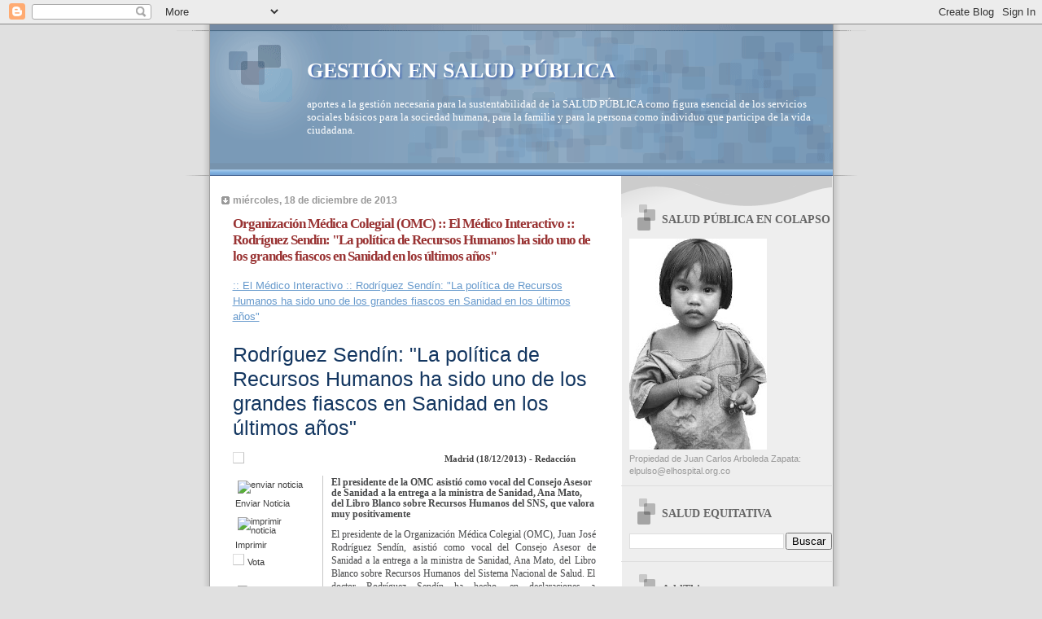

--- FILE ---
content_type: text/html; charset=UTF-8
request_url: https://saludequitativa.blogspot.com/b/stats?style=BLACK_TRANSPARENT&timeRange=ALL_TIME&token=APq4FmDOwXQd6bRSJR7MB923Hyoge3jWWWs3Tt2FWxejjOY4tn5SX2dByag--Mk0JyteyAKBfgsF61kLQHeFkj11iVtJ_tlb0g
body_size: -15
content:
{"total":16119236,"sparklineOptions":{"backgroundColor":{"fillOpacity":0.1,"fill":"#000000"},"series":[{"areaOpacity":0.3,"color":"#202020"}]},"sparklineData":[[0,34],[1,25],[2,23],[3,16],[4,26],[5,25],[6,10],[7,17],[8,25],[9,40],[10,55],[11,78],[12,100],[13,35],[14,26],[15,21],[16,24],[17,31],[18,16],[19,18],[20,15],[21,15],[22,13],[23,12],[24,12],[25,15],[26,13],[27,11],[28,9],[29,1]],"nextTickMs":13846}

--- FILE ---
content_type: text/html; charset=utf-8
request_url: https://www.google.com/recaptcha/api2/aframe
body_size: 265
content:
<!DOCTYPE HTML><html><head><meta http-equiv="content-type" content="text/html; charset=UTF-8"></head><body><script nonce="KJ3Hdd02rriJb7IdDWnrpQ">/** Anti-fraud and anti-abuse applications only. See google.com/recaptcha */ try{var clients={'sodar':'https://pagead2.googlesyndication.com/pagead/sodar?'};window.addEventListener("message",function(a){try{if(a.source===window.parent){var b=JSON.parse(a.data);var c=clients[b['id']];if(c){var d=document.createElement('img');d.src=c+b['params']+'&rc='+(localStorage.getItem("rc::a")?sessionStorage.getItem("rc::b"):"");window.document.body.appendChild(d);sessionStorage.setItem("rc::e",parseInt(sessionStorage.getItem("rc::e")||0)+1);localStorage.setItem("rc::h",'1764645028761');}}}catch(b){}});window.parent.postMessage("_grecaptcha_ready", "*");}catch(b){}</script></body></html>